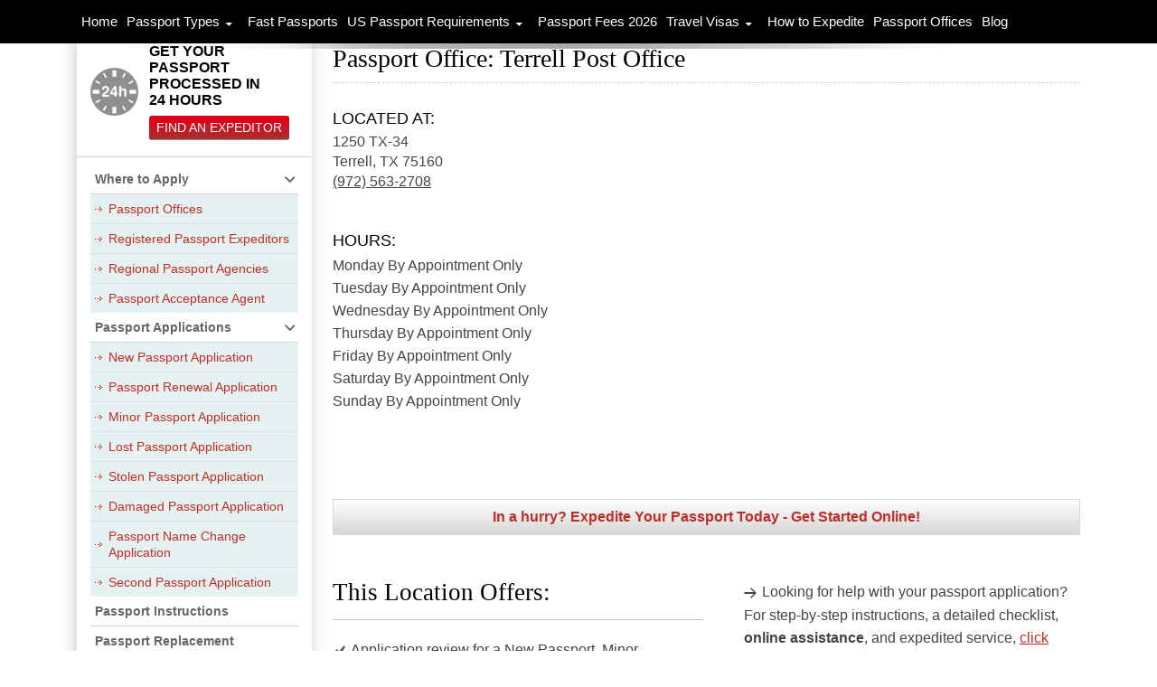

--- FILE ---
content_type: text/html; charset=UTF-8
request_url: https://passportinfo.com/location/texas/terrell-tx/terrell-post-office-75160/
body_size: 16493
content:
<!DOCTYPE html><html dir="ltr" lang="en-US" prefix="og: https://ogp.me/ns#"
xmlns:fb="http://ogp.me/ns/fb#"><head><script data-no-optimize="1">var litespeed_docref=sessionStorage.getItem("litespeed_docref");litespeed_docref&&(Object.defineProperty(document,"referrer",{get:function(){return litespeed_docref}}),sessionStorage.removeItem("litespeed_docref"));</script> <meta charset="UTF-8"><meta name="viewport" content="width=device-width, initial-scale=1.0, minimum-scale=1.0, maximum-scale=2.0"><link rel="profile" href="http://gmpg.org/xfn/11" /><link rel="apple-touch-icon" sizes="57x57" href="https://passportinfo.com/wp-content/themes/passportinfo/favicons/apple-touch-icon-57x57.png" /><link rel="apple-touch-icon" sizes="60x60" href="https://passportinfo.com/wp-content/themes/passportinfo/favicons/apple-touch-icon-60x60.png" /><link rel="apple-touch-icon" sizes="72x72" href="https://passportinfo.com/wp-content/themes/passportinfo/favicons/apple-touch-icon-72x72.png" /><link rel="apple-touch-icon" sizes="76x76" href="https://passportinfo.com/wp-content/themes/passportinfo/favicons/apple-touch-icon-76x76.png" /><link rel="apple-touch-icon" sizes="114x114" href="https://passportinfo.com/wp-content/themes/passportinfo/favicons/apple-touch-icon-114x114.png" /><link rel="apple-touch-icon" sizes="120x120" href="https://passportinfo.com/wp-content/themes/passportinfo/favicons/apple-touch-icon-120x120.png" /><link rel="apple-touch-icon" sizes="144x144" href="https://passportinfo.com/wp-content/themes/passportinfo/favicons/apple-touch-icon-144x144.png" /><link rel="apple-touch-icon" sizes="152x152" href="https://passportinfo.com/wp-content/themes/passportinfo/favicons/apple-touch-icon-152x152.png" /><link rel="apple-touch-icon" sizes="180x180" href="https://passportinfo.com/wp-content/themes/passportinfo/favicons/apple-touch-icon-180x180.png" /><link rel="icon" type="image/png" href="https://passportinfo.com/wp-content/themes/passportinfo/favicons/favicon-32x32.png" sizes="32x32" /><link rel="icon" type="image/png" href="https://passportinfo.com/wp-content/themes/passportinfo/favicons/android-chrome-192x192.png" sizes="192x192" /><link rel="icon" type="image/png" href="https://passportinfo.com/wp-content/themes/passportinfo/favicons/favicon-96x96.png" sizes="96x96" /><link rel="icon" type="image/png" href="https://passportinfo.com/wp-content/themes/passportinfo/favicons/favicon-16x16.png" sizes="16x16" /><meta name="msapplication-TileColor" content="#da532c" /><meta name="msapplication-TileImage" content="https://passportinfo.com/wp-content/themes/passportinfo/favicons/mstile-144x144.png" /><meta name="theme-color" content="#ffffff" /><meta name="msvalidate.01" content="F19A2C4568A9468C052BE409417F36DB" /><link rel="pingback" href="https://passportinfo.com/xmlrpc.php" /> <script type="litespeed/javascript">(function(w,d,s,l,i){w[l]=w[l]||[];w[l].push({'gtm.start':new Date().getTime(),event:'gtm.js'});var f=d.getElementsByTagName(s)[0],j=d.createElement(s),dl=l!='dataLayer'?'&amp;l='+l:'';j.async=!0;j.src='https://www.googletagmanager.com/gtm.js?id='+i+dl;f.parentNode.insertBefore(j,f)})(window,document,'script','dataLayer','GTM-M3WC6HV')</script> <style>.adsbygoogle[style] {
   min-width: 250px !important;
  max-width: 1200px !important;
  width: 100% !important;
  min-height: 90px !important;
  max-height: 250px !important;
  height: 100% !important;
  
  }
 #aswift_0[style] {
    margin-top: 90px !important; /* Adjust the value based on your layout */
  }</style> <script type="litespeed/javascript">document.addEventListener('DOMContentLiteSpeedLoaded',function(){var adsbygoogleElements=document.querySelectorAll('.adsbygoogle');adsbygoogleElements.forEach(function(element){element.removeAttribute('data-ad-format');element.removeAttribute('data-full-width-responsive')})})</script> <style>img:is([sizes="auto" i], [sizes^="auto," i]) { contain-intrinsic-size: 3000px 1500px }</style><title>Passport Office: Terrell Post Office | Passport Info</title><meta name="description" content="At the Passport Acceptance Facility in the Terrell post office in Terrell, Texas, you can pick up blank passport applications, turn in completed applications for passport processing by mail, or have applications for New Passports, Minor Passports, and Replacement of Lost, Stolen or Damaged Passports executed by a Passport Acceptance Agent. The execution service consists" /><meta name="robots" content="max-snippet:-1, max-image-preview:large, max-video-preview:-1" /><link rel="canonical" href="https://passportinfo.com/location/texas/terrell-tx/terrell-post-office-75160/" /><meta name="generator" content="All in One SEO Pro (AIOSEO) 4.5.8" /><meta property="og:locale" content="en_US" /><meta property="og:site_name" content="Passport Info" /><meta property="og:type" content="article" /><meta property="og:title" content="Passport Office: Terrell Post Office | Passport Info" /><meta property="og:description" content="At the Passport Acceptance Facility in the Terrell post office in Terrell, Texas, you can pick up blank passport applications, turn in completed applications for passport processing by mail, or have applications for New Passports, Minor Passports, and Replacement of Lost, Stolen or Damaged Passports executed by a Passport Acceptance Agent. The execution service consists" /><meta property="og:url" content="https://passportinfo.com/location/texas/terrell-tx/terrell-post-office-75160/" /><meta property="article:published_time" content="2015-02-26T05:41:32+00:00" /><meta property="article:modified_time" content="2015-02-26T05:41:32+00:00" /><meta property="article:publisher" content="https://www.facebook.com/passportinfocom" /> <script type="application/ld+json" class="aioseo-schema">{"@context":"https:\/\/schema.org","@graph":[{"@type":"BreadcrumbList","@id":"https:\/\/passportinfo.com\/location\/texas\/terrell-tx\/terrell-post-office-75160\/#breadcrumblist","itemListElement":[{"@type":"ListItem","@id":"https:\/\/passportinfo.com\/#listItem","position":1,"name":"Home","item":"https:\/\/passportinfo.com\/","nextItem":"https:\/\/passportinfo.com\/location\/texas\/terrell-tx\/terrell-post-office-75160\/#listItem"},{"@type":"ListItem","@id":"https:\/\/passportinfo.com\/location\/texas\/terrell-tx\/terrell-post-office-75160\/#listItem","position":2,"name":"Terrell Post Office","previousItem":"https:\/\/passportinfo.com\/#listItem"}]},{"@type":"Organization","@id":"https:\/\/passportinfo.com\/#organization","name":"Passport Info","url":"https:\/\/passportinfo.com\/","logo":{"@type":"ImageObject","url":"https:\/\/passportinfo.com\/wp-content\/uploads\/2015\/02\/ppi-pub-logo.png","@id":"https:\/\/passportinfo.com\/location\/texas\/terrell-tx\/terrell-post-office-75160\/#organizationLogo","width":186,"height":60},"image":{"@id":"https:\/\/passportinfo.com\/#organizationLogo"},"sameAs":["https:\/\/www.facebook.com\/passportinfocom","https:\/\/twitter.com\/PassportInfoCom"]},{"@type":"WebPage","@id":"https:\/\/passportinfo.com\/location\/texas\/terrell-tx\/terrell-post-office-75160\/#webpage","url":"https:\/\/passportinfo.com\/location\/texas\/terrell-tx\/terrell-post-office-75160\/","name":"Passport Office: Terrell Post Office | Passport Info","description":"At the Passport Acceptance Facility in the Terrell post office in Terrell, Texas, you can pick up blank passport applications, turn in completed applications for passport processing by mail, or have applications for New Passports, Minor Passports, and Replacement of Lost, Stolen or Damaged Passports executed by a Passport Acceptance Agent. The execution service consists","inLanguage":"en-US","isPartOf":{"@id":"https:\/\/passportinfo.com\/#website"},"breadcrumb":{"@id":"https:\/\/passportinfo.com\/location\/texas\/terrell-tx\/terrell-post-office-75160\/#breadcrumblist"},"datePublished":"2015-02-26T05:41:32+00:00","dateModified":"2015-02-26T05:41:32+00:00"},{"@type":"WebSite","@id":"https:\/\/passportinfo.com\/#website","url":"https:\/\/passportinfo.com\/","name":"Passport Info","alternateName":"PassportInfo","description":"all your passport resources in one place","inLanguage":"en-US","publisher":{"@id":"https:\/\/passportinfo.com\/#organization"}}]}</script> <link rel='dns-prefetch' href='//maps.googleapis.com' /><link rel="alternate" type="application/rss+xml" title="Passport Info &raquo; Feed" href="https://passportinfo.com/feed/" /><link data-optimized="2" rel="stylesheet" href="https://passportinfo.com/wp-content/litespeed/css/722ccc4dfb69addc4f167a7617a86c86.css?ver=b0078" /><style id='classic-theme-styles-inline-css' type='text/css'>/*! This file is auto-generated */
.wp-block-button__link{color:#fff;background-color:#32373c;border-radius:9999px;box-shadow:none;text-decoration:none;padding:calc(.667em + 2px) calc(1.333em + 2px);font-size:1.125em}.wp-block-file__button{background:#32373c;color:#fff;text-decoration:none}</style><style id='global-styles-inline-css' type='text/css'>:root{--wp--preset--aspect-ratio--square: 1;--wp--preset--aspect-ratio--4-3: 4/3;--wp--preset--aspect-ratio--3-4: 3/4;--wp--preset--aspect-ratio--3-2: 3/2;--wp--preset--aspect-ratio--2-3: 2/3;--wp--preset--aspect-ratio--16-9: 16/9;--wp--preset--aspect-ratio--9-16: 9/16;--wp--preset--color--black: #000000;--wp--preset--color--cyan-bluish-gray: #abb8c3;--wp--preset--color--white: #ffffff;--wp--preset--color--pale-pink: #f78da7;--wp--preset--color--vivid-red: #cf2e2e;--wp--preset--color--luminous-vivid-orange: #ff6900;--wp--preset--color--luminous-vivid-amber: #fcb900;--wp--preset--color--light-green-cyan: #7bdcb5;--wp--preset--color--vivid-green-cyan: #00d084;--wp--preset--color--pale-cyan-blue: #8ed1fc;--wp--preset--color--vivid-cyan-blue: #0693e3;--wp--preset--color--vivid-purple: #9b51e0;--wp--preset--gradient--vivid-cyan-blue-to-vivid-purple: linear-gradient(135deg,rgba(6,147,227,1) 0%,rgb(155,81,224) 100%);--wp--preset--gradient--light-green-cyan-to-vivid-green-cyan: linear-gradient(135deg,rgb(122,220,180) 0%,rgb(0,208,130) 100%);--wp--preset--gradient--luminous-vivid-amber-to-luminous-vivid-orange: linear-gradient(135deg,rgba(252,185,0,1) 0%,rgba(255,105,0,1) 100%);--wp--preset--gradient--luminous-vivid-orange-to-vivid-red: linear-gradient(135deg,rgba(255,105,0,1) 0%,rgb(207,46,46) 100%);--wp--preset--gradient--very-light-gray-to-cyan-bluish-gray: linear-gradient(135deg,rgb(238,238,238) 0%,rgb(169,184,195) 100%);--wp--preset--gradient--cool-to-warm-spectrum: linear-gradient(135deg,rgb(74,234,220) 0%,rgb(151,120,209) 20%,rgb(207,42,186) 40%,rgb(238,44,130) 60%,rgb(251,105,98) 80%,rgb(254,248,76) 100%);--wp--preset--gradient--blush-light-purple: linear-gradient(135deg,rgb(255,206,236) 0%,rgb(152,150,240) 100%);--wp--preset--gradient--blush-bordeaux: linear-gradient(135deg,rgb(254,205,165) 0%,rgb(254,45,45) 50%,rgb(107,0,62) 100%);--wp--preset--gradient--luminous-dusk: linear-gradient(135deg,rgb(255,203,112) 0%,rgb(199,81,192) 50%,rgb(65,88,208) 100%);--wp--preset--gradient--pale-ocean: linear-gradient(135deg,rgb(255,245,203) 0%,rgb(182,227,212) 50%,rgb(51,167,181) 100%);--wp--preset--gradient--electric-grass: linear-gradient(135deg,rgb(202,248,128) 0%,rgb(113,206,126) 100%);--wp--preset--gradient--midnight: linear-gradient(135deg,rgb(2,3,129) 0%,rgb(40,116,252) 100%);--wp--preset--font-size--small: 13px;--wp--preset--font-size--medium: 20px;--wp--preset--font-size--large: 36px;--wp--preset--font-size--x-large: 42px;--wp--preset--spacing--20: 0.44rem;--wp--preset--spacing--30: 0.67rem;--wp--preset--spacing--40: 1rem;--wp--preset--spacing--50: 1.5rem;--wp--preset--spacing--60: 2.25rem;--wp--preset--spacing--70: 3.38rem;--wp--preset--spacing--80: 5.06rem;--wp--preset--shadow--natural: 6px 6px 9px rgba(0, 0, 0, 0.2);--wp--preset--shadow--deep: 12px 12px 50px rgba(0, 0, 0, 0.4);--wp--preset--shadow--sharp: 6px 6px 0px rgba(0, 0, 0, 0.2);--wp--preset--shadow--outlined: 6px 6px 0px -3px rgba(255, 255, 255, 1), 6px 6px rgba(0, 0, 0, 1);--wp--preset--shadow--crisp: 6px 6px 0px rgba(0, 0, 0, 1);}:where(.is-layout-flex){gap: 0.5em;}:where(.is-layout-grid){gap: 0.5em;}body .is-layout-flex{display: flex;}.is-layout-flex{flex-wrap: wrap;align-items: center;}.is-layout-flex > :is(*, div){margin: 0;}body .is-layout-grid{display: grid;}.is-layout-grid > :is(*, div){margin: 0;}:where(.wp-block-columns.is-layout-flex){gap: 2em;}:where(.wp-block-columns.is-layout-grid){gap: 2em;}:where(.wp-block-post-template.is-layout-flex){gap: 1.25em;}:where(.wp-block-post-template.is-layout-grid){gap: 1.25em;}.has-black-color{color: var(--wp--preset--color--black) !important;}.has-cyan-bluish-gray-color{color: var(--wp--preset--color--cyan-bluish-gray) !important;}.has-white-color{color: var(--wp--preset--color--white) !important;}.has-pale-pink-color{color: var(--wp--preset--color--pale-pink) !important;}.has-vivid-red-color{color: var(--wp--preset--color--vivid-red) !important;}.has-luminous-vivid-orange-color{color: var(--wp--preset--color--luminous-vivid-orange) !important;}.has-luminous-vivid-amber-color{color: var(--wp--preset--color--luminous-vivid-amber) !important;}.has-light-green-cyan-color{color: var(--wp--preset--color--light-green-cyan) !important;}.has-vivid-green-cyan-color{color: var(--wp--preset--color--vivid-green-cyan) !important;}.has-pale-cyan-blue-color{color: var(--wp--preset--color--pale-cyan-blue) !important;}.has-vivid-cyan-blue-color{color: var(--wp--preset--color--vivid-cyan-blue) !important;}.has-vivid-purple-color{color: var(--wp--preset--color--vivid-purple) !important;}.has-black-background-color{background-color: var(--wp--preset--color--black) !important;}.has-cyan-bluish-gray-background-color{background-color: var(--wp--preset--color--cyan-bluish-gray) !important;}.has-white-background-color{background-color: var(--wp--preset--color--white) !important;}.has-pale-pink-background-color{background-color: var(--wp--preset--color--pale-pink) !important;}.has-vivid-red-background-color{background-color: var(--wp--preset--color--vivid-red) !important;}.has-luminous-vivid-orange-background-color{background-color: var(--wp--preset--color--luminous-vivid-orange) !important;}.has-luminous-vivid-amber-background-color{background-color: var(--wp--preset--color--luminous-vivid-amber) !important;}.has-light-green-cyan-background-color{background-color: var(--wp--preset--color--light-green-cyan) !important;}.has-vivid-green-cyan-background-color{background-color: var(--wp--preset--color--vivid-green-cyan) !important;}.has-pale-cyan-blue-background-color{background-color: var(--wp--preset--color--pale-cyan-blue) !important;}.has-vivid-cyan-blue-background-color{background-color: var(--wp--preset--color--vivid-cyan-blue) !important;}.has-vivid-purple-background-color{background-color: var(--wp--preset--color--vivid-purple) !important;}.has-black-border-color{border-color: var(--wp--preset--color--black) !important;}.has-cyan-bluish-gray-border-color{border-color: var(--wp--preset--color--cyan-bluish-gray) !important;}.has-white-border-color{border-color: var(--wp--preset--color--white) !important;}.has-pale-pink-border-color{border-color: var(--wp--preset--color--pale-pink) !important;}.has-vivid-red-border-color{border-color: var(--wp--preset--color--vivid-red) !important;}.has-luminous-vivid-orange-border-color{border-color: var(--wp--preset--color--luminous-vivid-orange) !important;}.has-luminous-vivid-amber-border-color{border-color: var(--wp--preset--color--luminous-vivid-amber) !important;}.has-light-green-cyan-border-color{border-color: var(--wp--preset--color--light-green-cyan) !important;}.has-vivid-green-cyan-border-color{border-color: var(--wp--preset--color--vivid-green-cyan) !important;}.has-pale-cyan-blue-border-color{border-color: var(--wp--preset--color--pale-cyan-blue) !important;}.has-vivid-cyan-blue-border-color{border-color: var(--wp--preset--color--vivid-cyan-blue) !important;}.has-vivid-purple-border-color{border-color: var(--wp--preset--color--vivid-purple) !important;}.has-vivid-cyan-blue-to-vivid-purple-gradient-background{background: var(--wp--preset--gradient--vivid-cyan-blue-to-vivid-purple) !important;}.has-light-green-cyan-to-vivid-green-cyan-gradient-background{background: var(--wp--preset--gradient--light-green-cyan-to-vivid-green-cyan) !important;}.has-luminous-vivid-amber-to-luminous-vivid-orange-gradient-background{background: var(--wp--preset--gradient--luminous-vivid-amber-to-luminous-vivid-orange) !important;}.has-luminous-vivid-orange-to-vivid-red-gradient-background{background: var(--wp--preset--gradient--luminous-vivid-orange-to-vivid-red) !important;}.has-very-light-gray-to-cyan-bluish-gray-gradient-background{background: var(--wp--preset--gradient--very-light-gray-to-cyan-bluish-gray) !important;}.has-cool-to-warm-spectrum-gradient-background{background: var(--wp--preset--gradient--cool-to-warm-spectrum) !important;}.has-blush-light-purple-gradient-background{background: var(--wp--preset--gradient--blush-light-purple) !important;}.has-blush-bordeaux-gradient-background{background: var(--wp--preset--gradient--blush-bordeaux) !important;}.has-luminous-dusk-gradient-background{background: var(--wp--preset--gradient--luminous-dusk) !important;}.has-pale-ocean-gradient-background{background: var(--wp--preset--gradient--pale-ocean) !important;}.has-electric-grass-gradient-background{background: var(--wp--preset--gradient--electric-grass) !important;}.has-midnight-gradient-background{background: var(--wp--preset--gradient--midnight) !important;}.has-small-font-size{font-size: var(--wp--preset--font-size--small) !important;}.has-medium-font-size{font-size: var(--wp--preset--font-size--medium) !important;}.has-large-font-size{font-size: var(--wp--preset--font-size--large) !important;}.has-x-large-font-size{font-size: var(--wp--preset--font-size--x-large) !important;}
:where(.wp-block-post-template.is-layout-flex){gap: 1.25em;}:where(.wp-block-post-template.is-layout-grid){gap: 1.25em;}
:where(.wp-block-columns.is-layout-flex){gap: 2em;}:where(.wp-block-columns.is-layout-grid){gap: 2em;}
:root :where(.wp-block-pullquote){font-size: 1.5em;line-height: 1.6;}</style> <script type="litespeed/javascript" data-src="https://passportinfo.com/wp-includes/js/jquery/jquery.min.js" id="jquery-core-js"></script> <script type="litespeed/javascript" data-src="//maps.googleapis.com/maps/api/js?libraries=places&amp;key=AIzaSyA8aPQb2feDLUlQzo8ZL_z3f5Au2qfSSwQ&amp;ver=6.8.3" id="storelocator_map_js_front-js"></script> <link rel="https://api.w.org/" href="https://passportinfo.com/wp-json/" /><link rel="EditURI" type="application/rsd+xml" title="RSD" href="https://passportinfo.com/xmlrpc.php?rsd" /><meta name="generator" content="WordPress 6.8.3" /><link rel='shortlink' href='https://passportinfo.com/?p=8597' /><link rel="alternate" title="oEmbed (JSON)" type="application/json+oembed" href="https://passportinfo.com/wp-json/oembed/1.0/embed?url=https%3A%2F%2Fpassportinfo.com%2Flocation%2Ftexas%2Fterrell-tx%2Fterrell-post-office-75160%2F" /><link rel="alternate" title="oEmbed (XML)" type="text/xml+oembed" href="https://passportinfo.com/wp-json/oembed/1.0/embed?url=https%3A%2F%2Fpassportinfo.com%2Flocation%2Ftexas%2Fterrell-tx%2Fterrell-post-office-75160%2F&#038;format=xml" /><meta property="fb:app_id" content="658020491958399"/>
<noscript><link rel="stylesheet" type="text/css" href="https://passportinfo.com/wp-content/plugins/q-and-a-focus-plus-faq/css/q-a-focus-plus-noscript.min.css?ver=1.3.9.7" /></noscript>
 <script type='application/ld+json'>{"@context":"http:\/\/schema.org","@type":"GovernmentOffice","url":"https:\/\/passportinfo.com\/location\/texas\/terrell-tx\/terrell-post-office-75160\/","name":"Terrell US Post Office","priceRange":"$$","image":"https:\/\/passportinfo.com\/wp-content\/uploads\/2015\/02\/ppi-pub-logo-150x60.png","telephone":"(972) 563-2708","address":{"@type":"PostalAddress","streetAddress":"1250 State Highway 34 South","addressLocality":"Terrell","addressRegion":"Texas","addressCountry":"United States","postalCode":"75160","productSupported":"passport"}}</script> <link rel="llms-sitemap" href="https://passportinfo.com/llms.txt" /><style type="text/css">.broken_link, a.broken_link {
	text-decoration: none;
/*text-decoration: line-through;*/
}</style><link rel="icon" href="https://passportinfo.com/wp-content/uploads/2017/05/mstile-144x144.png" sizes="32x32" /><link rel="icon" href="https://passportinfo.com/wp-content/uploads/2017/05/mstile-144x144.png" sizes="192x192" /><link rel="apple-touch-icon" href="https://passportinfo.com/wp-content/uploads/2017/05/mstile-144x144.png" /><meta name="msapplication-TileImage" content="https://passportinfo.com/wp-content/uploads/2017/05/mstile-144x144.png" /><style type="text/css" id="wp-custom-css">.add-custom-banner {
    padding: 0 0 3em;
}</style><link rel="preconnect" href="https://fonts.googleapis.com"><link rel="preconnect" href="https://fonts.gstatic.com" crossorigin></head><body class="wp-singular store-template-default single single-store postid-8597 wp-theme-passportinfo new-sidebar-design-v2 group-blog masthead-fixed singular new-location-design"><noscript><iframe data-lazyloaded="1" src="about:blank" data-litespeed-src="https://www.googletagmanager.com/ns.html?id=GTM-M3WC6HV" height="0" width="0" style="display:none;visibility:hidden"></iframe></noscript><div id="myCustomDiv"></div><div id="page" class="hfeed site"><div id="main" class="site-main"><div id="main-content" class="main-content"><div id="primary" class="content-area pageContent postDetailPage officeDetailPage"><div id="content" class="site-content" role="main"><article id="post-8597" class="post-8597 store type-store status-publish hentry passport-office-location-tx office_location-terrell-tx office_location-texas"><header class="entry-header"><h1 class="entry-title location-title">Passport Office: Terrell Post Office</h1></header><div class="location-intro"><div class="location-overview"><div class="location-address"><h2 class="location-address-title">Located At:</h2><div class="address-block">
<span class="address-address">1250 TX-34</span>
<span class="address-city">Terrell,</span>
<span class="address-state">TX</span>
<span class="address-postcode">75160</span>
<span class="address-phone"><a href="tel:9725632708">(972) 563-2708</a></span></div></div><div class="location-hours"><h2 class="location-hours-title">Hours:</h2><ul class="location-hours"><li>
<span class="day-of-week">Monday</span>
<span class="hour-close">By Appointment Only</span></li><li>
<span class="day-of-week">Tuesday</span>
<span class="hour-close">By Appointment Only</span></li><li>
<span class="day-of-week">Wednesday</span>
<span class="hour-close">By Appointment Only</span></li><li>
<span class="day-of-week">Thursday</span>
<span class="hour-close">By Appointment Only</span></li><li>
<span class="day-of-week">Friday</span>
<span class="hour-close">By Appointment Only</span></li><li>
<span class="day-of-week">Saturday</span>
<span class="hour-close">By Appointment Only</span></li><li>
<span class="day-of-week">Sunday</span>
<span class="hour-close">By Appointment Only</span></li></ul></div><div class="location-availability" id="location-availability"
data-hours="{&quot;0&quot;:null,&quot;1&quot;:null,&quot;2&quot;:null,&quot;3&quot;:null,&quot;4&quot;:null,&quot;5&quot;:null,&quot;6&quot;:null}"
data-utc-offset="-18000">
<span class="availability-text"></span></div></div><div class="location-map"><div class="location-map-canvas" id="location-map-canvas"
data-marker-title="Terrell Post Office"
data-lat="32.7198626"
data-long="-96.2798789"></div></div></div><div class="location-rush-full-width">
<a class="rush-button"
href="https://www.rushmypassport.com/">In a hurry? Expedite Your Passport Today - Get Started Online!</a></div><div class="location-offers"><div class="location-offers-primary"><h2 class="location-offers-title">This Location Offers:</h2><ul class="location-offers"><li>Application review for a New Passport, Minor Passport, or Replacement Passports</li><li>Blank Passport Application Forms</li><li>Drop-off for standard (4-6 week) processing by mail</li><li>You must appear in person for these services</li><li>All contact details are above</li></ul></div><div class="location-offers-secondary"><ul class="location-offers"><li>Looking for help with your passport application?                                    For step-by-step instructions, a detailed checklist, <strong>online assistance</strong>, and expedited service, <a href="https://www.rushmypassport.com/">click here</a>.</li><li>Want to plan your visit for your lunch hour? This facility is <strong>open during lunchtime</strong>.</li><li>This Passport Acceptance Office does <strong>not</strong> offer passport photo service.</li><li>Handicapped applicants: this facility is <strong>fully accessible</strong>.</li></ul></div></div><div class="add-custom-banner"></div><div class="location-near-you" id="location-near-you"><h2 class="location-near-you-title">Passport Offices Near Me</h2><h3 class="location-near-you-subtitle">Showing Locations Near: <span
class="postcode"></span></h3><div class="location-nearby-results"></div><div class="location-nearby-sidebar"><div class="nearby-widget-search"><p class="nearby-search-intro">
Enter your postal code or a city to modify your location.</p><form class="nearby-search-form"
action="https://passportinfo.com/passport-offices/" method="GET"
autocomplete="off">
<input type="text" name="dest" id="nearby-search-form-dest" value="" />
<input type="hidden" name="lat" value="" />
<input type="hidden" name="long" value="" />
<button type="submit">Search</button></form></div><div class="singleStore additionalResources"><h3><b>Additional Resources</b></h3><div class="additionalResourcesLinks">
<a href="https://passportinfo.com/fast-passports/">Expedited Passports</a>
<a href="https://passportinfo.com/travel-visas/">Travel Visas</a>
<a href="https://passportinfo.com/us-passport-help-guide/passport-photos/">Passport
Photos</a>
<a
href="https://passportinfo.com/us-passport-help-guide/international-driving-permit/">International
Driving<br class="hideOnMobile" /> Permits</a></div></div></div></div></article></div></div></div><div id="secondary"><div id="primary-sidebar" class="primary-sidebar widget-area" role="complementary"><aside id="black-studio-tinymce-3" class="widget widget_black_studio_tinymce"><span class="widget-title" style="display: none;">Expedite your Passport</span><div class="textwidget"><p><div class="passport24Hours"><h3>GET YOUR PASSPORT PROCESSED IN <br/> 24 HOURS</h3>
<a data-aw_id="sb_passport_24_hours" data-aw_position="Above Fold" data-aw_cta_type="Sidebar" class="clickHere mixpanel" href="/passport-specialists/">Find An Expeditor</a></div></p></div></aside><aside id="dc_jqaccordion_widget-2" class="widget "><span class="widget-title" style="display: none;">Left Sidebar Menu</span><div class="dcjq-accordion" id="dc_jqaccordion_widget-2-item"><ul id="menu-left-nav" class="accordionMenu"><li id="menu-item-90" class="menu-item menu-item-type-custom menu-item-object-custom menu-item-has-children menu-item-90"><a>Where to Apply</a><ul class="sub-menu"><li id="menu-item-91" class="menu-item menu-item-type-post_type menu-item-object-page menu-item-91"><a href="https://passportinfo.com/passport-offices/">Passport Offices</a></li><li id="menu-item-92" class="menu-item menu-item-type-post_type menu-item-object-page menu-item-92"><a href="https://passportinfo.com/registered-passport-expeditors/">Registered Passport Expeditors</a></li><li id="menu-item-93" class="menu-item menu-item-type-post_type menu-item-object-page menu-item-93"><a href="https://passportinfo.com/regional-passport-agencies/">Regional Passport Agencies</a></li><li id="menu-item-94" class="menu-item menu-item-type-post_type menu-item-object-page menu-item-94"><a href="https://passportinfo.com/passport-acceptance-agent/">Passport Acceptance Agent</a></li></ul></li><li id="menu-item-679" class="menu-item menu-item-type-custom menu-item-object-custom menu-item-has-children menu-item-679"><a>Passport Applications</a><ul class="sub-menu"><li id="menu-item-149" class="menu-item menu-item-type-post_type menu-item-object-page menu-item-149"><a href="https://passportinfo.com/ds-11-application-form-for-new-passport/">New Passport Application</a></li><li id="menu-item-150" class="menu-item menu-item-type-post_type menu-item-object-page menu-item-150"><a href="https://passportinfo.com/ds-82-application-form-for-passport-renewal/">Passport Renewal Application</a></li><li id="menu-item-9593" class="menu-item menu-item-type-post_type menu-item-object-page menu-item-9593"><a href="https://passportinfo.com/ds-11-application-form-for-minor-passport/">Minor Passport Application</a></li><li id="menu-item-151" class="menu-item menu-item-type-post_type menu-item-object-page menu-item-151"><a href="https://passportinfo.com/lost-passport-application/">Lost Passport Application</a></li><li id="menu-item-152" class="menu-item menu-item-type-post_type menu-item-object-page menu-item-152"><a href="https://passportinfo.com/stolen-passport-application/">Stolen Passport Application</a></li><li id="menu-item-153" class="menu-item menu-item-type-post_type menu-item-object-page menu-item-153"><a href="https://passportinfo.com/damaged-passport-application/">Damaged Passport Application</a></li><li id="menu-item-154" class="menu-item menu-item-type-post_type menu-item-object-page menu-item-154"><a href="https://passportinfo.com/ds-5504-application-form-for-name-change/">Passport Name Change Application</a></li><li id="menu-item-156" class="menu-item menu-item-type-post_type menu-item-object-page menu-item-156"><a href="https://passportinfo.com/ds-82-application-form-for-second-passport/">Second Passport Application</a></li></ul></li><li id="menu-item-12661" class="menu-item menu-item-type-post_type menu-item-object-page menu-item-12661"><a href="https://passportinfo.com/passport-instructions/">Passport Instructions</a></li><li id="menu-item-12181" class="menu-item menu-item-type-post_type menu-item-object-page menu-item-12181"><a href="https://passportinfo.com/replace-passport/">Passport Replacement</a></li><li id="menu-item-19090" class="menu-item menu-item-type-post_type menu-item-object-page menu-item-19090"><a href="https://passportinfo.com/us-passport-help-guide/international-driving-permit/">International Driving Permit</a></li><li id="menu-item-19095" class="menu-item menu-item-type-post_type menu-item-object-page menu-item-19095"><a href="https://passportinfo.com/document-authentication/">Document Authentication</a></li><li id="menu-item-19096" class="menu-item menu-item-type-post_type menu-item-object-page menu-item-19096"><a href="https://passportinfo.com/us-passport-help-guide/passport-photos/">Passport Photos</a></li><li id="menu-item-163" class="menu-item menu-item-type-post_type menu-item-object-page menu-item-163"><a href="https://passportinfo.com/supplemental-forms/">Supplemental Forms</a></li><li id="menu-item-9787" class="menu-item menu-item-type-post_type menu-item-object-page menu-item-9787"><a href="https://passportinfo.com/popular-destinations/">Popular Destinations</a></li><li id="menu-item-19086" class="menu-item menu-item-type-post_type menu-item-object-page menu-item-19086"><a href="https://passportinfo.com/travel-medical-insurance/">Travel Insurance</a></li><li id="menu-item-13556" class="menu-item menu-item-type-custom menu-item-object-custom menu-item-has-children menu-item-13556"><a>How to</a><ul class="sub-menu"><li id="menu-item-13557" class="menu-item menu-item-type-post_type menu-item-object-page menu-item-13557"><a href="https://passportinfo.com/how-to-renew-us-passports/">How to Renew US Passports?</a></li><li id="menu-item-13705" class="menu-item menu-item-type-post_type menu-item-object-page menu-item-13705"><a href="https://passportinfo.com/how-to-apply-for-new-passport-infographic/">How to Apply for a New Passport?</a></li><li id="menu-item-13927" class="menu-item menu-item-type-post_type menu-item-object-page menu-item-13927"><a href="https://passportinfo.com/how-to-get-a-minor-passport/">How to Get a Passport for a Minor?</a></li></ul></li><li id="menu-item-197" class="menu-item menu-item-type-custom menu-item-object-custom menu-item-has-children menu-item-197"><a>FAQ</a><ul class="sub-menu"><li id="menu-item-272" class="menu-item menu-item-type-post_type menu-item-object-page menu-item-272"><a href="https://passportinfo.com/new-passport-faq/">New Passport</a></li><li id="menu-item-375" class="menu-item menu-item-type-post_type menu-item-object-page menu-item-375"><a href="https://passportinfo.com/passport-renewal-faq/">Passport Renewal</a></li><li id="menu-item-374" class="menu-item menu-item-type-post_type menu-item-object-page menu-item-374"><a href="https://passportinfo.com/passport-for-minors-faq/">Passport for Minors</a></li><li id="menu-item-654" class="menu-item menu-item-type-post_type menu-item-object-page menu-item-654"><a href="https://passportinfo.com/lost-passport-faq/">Lost Passport</a></li><li id="menu-item-653" class="menu-item menu-item-type-post_type menu-item-object-page menu-item-653"><a href="https://passportinfo.com/stolen-passport-faq/">Stolen Passport</a></li><li id="menu-item-648" class="menu-item menu-item-type-post_type menu-item-object-page menu-item-648"><a href="https://passportinfo.com/damaged-passport-faq/">Damaged Passport</a></li><li id="menu-item-655" class="menu-item menu-item-type-post_type menu-item-object-page menu-item-655"><a href="https://passportinfo.com/add-pages-to-passport-faq/">Add Pages to Passport</a></li><li id="menu-item-652" class="menu-item menu-item-type-post_type menu-item-object-page menu-item-652"><a href="https://passportinfo.com/change-or-correct-a-passport-faq/">Change or Correct a Passport</a></li><li id="menu-item-649" class="menu-item menu-item-type-post_type menu-item-object-page menu-item-649"><a href="https://passportinfo.com/second-passport-faq/">Second Passport</a></li><li id="menu-item-650" class="menu-item menu-item-type-post_type menu-item-object-page menu-item-650"><a href="https://passportinfo.com/passport-card-faq/">Passport Card</a></li><li id="menu-item-12184" class="menu-item menu-item-type-post_type menu-item-object-page menu-item-12184"><a href="https://passportinfo.com/passport-replacement-faq/">Passport Replacement</a></li></ul></li><li id="menu-item-18017" class="menu-item menu-item-type-post_type menu-item-object-page menu-item-18017"><a href="https://passportinfo.com/travel-deals/">Travel Deals</a></li></ul></div></aside><aside id="black-studio-tinymce-2" class="widget widget_black_studio_tinymce"><span class="widget-title" style="display: none;">New passport</span><div class="textwidget"><p><div class="applyOnlineNewPassport"><h3>APPLY ONLINE FOR A<br /> NEW PASSPORT</h3>
<a data-aw_id="sb_new_passport" data-aw_position="Below Fold" data-aw_cta_type="Sidebar" class="clickHere mixpanel" href="/passport-specialists/">Find An Expeditor</a></div></p></div></aside></div><aside class="widget sidebar-banner-bb "><div class="sidebar-banner-img-container">
<a href="https://www.rushmypassport.com/"><img data-lazyloaded="1" src="[data-uri]" width="344" height="609" class="sidebar-banner-img"
src="https://passportinfo.com/wp-content/themes/passportinfo/images/home_banner_2.webp" decoding="async" loading="lazy"></a></div></aside><aside class="widget "><div class="sidebar-banner-img-container">
<a href="https://www.rushmyphoto.com/">
<img data-lazyloaded="1" src="[data-uri]" width="344" height="608" class="sidebar-banner-img" data-src="https://passportinfo.com/wp-content/themes/passportinfo/images/location_banner_1.webp" decoding="async"
loading="lazy"></a></div></aside></div></div></div><div class="footerText"><p>PASSPORTINFO.COM is not operated, maintained by, or affiliated with any passport offices or government agencies.  It is a privately operated website portal for informational purposes only.</p></div><div class="footerBanner hideOnMobile">
<a href="https://www.aaa-idp.com/">
<img data-lazyloaded="1" src="[data-uri]" width="1655" height="209" data-src="https://passportinfo.com/wp-content/themes/passportinfo/images/AAA-banner.png"
alt="International drivers permit banner" />
</a></div><footer id="colophon" class="site-footer" role="contentinfo"><div class="footerContainer"><div class="menu-footer-nav-container"><ul id="menu-footer-nav" class="menu"><li id="menu-item-76" class="hideOnMobile menu-item menu-item-type-post_type menu-item-object-page menu-item-home menu-item-76"><a href="https://passportinfo.com/">Home</a></li><li id="menu-item-77" class="hideOnMobile menu-item menu-item-type-post_type menu-item-object-page menu-item-77"><a href="https://passportinfo.com/about-us/">About Us</a></li><li id="menu-item-79" class="hideOnMobile menu-item menu-item-type-post_type menu-item-object-page current_page_parent menu-item-79"><a href="https://passportinfo.com/blog/">Blog</a></li><li id="menu-item-80" class="menu-item menu-item-type-post_type menu-item-object-page menu-item-80"><a href="https://passportinfo.com/privacy-policy/">Privacy Policy</a></li><li id="menu-item-81" class="menu-item menu-item-type-post_type menu-item-object-page menu-item-81"><a href="https://passportinfo.com/terms-services/">Terms &#038; Services</a></li><li id="menu-item-82" class="hideOnMobile menu-item menu-item-type-post_type menu-item-object-page menu-item-82"><a href="https://passportinfo.com/sitemap/">Sitemap</a></li></ul></div>    <a href="https://passportinfo.com/" rel="home">
<img data-lazyloaded="1" src="[data-uri]" width="617" height="90" class="footerPassportInfoName" loading="lazy" decoding="async"
data-src="https://passportinfo.com/wp-content/themes/passportinfo/images/PPI_logo_footer.webp"
alt="Passport Info - all your passport resources in one place"
title="Passport Info - all your passport resources in one place" />
</a><p class="copyright">&copy; 2026 PassportInfo.com. All Rights Reserved.</p><div class="footerSocialSection hideOnMobile">
<a href="https://www.facebook.com/passportinfocom" target="_blank">
<img data-lazyloaded="1" src="[data-uri]" data-src="https://passportinfo.com/wp-content/themes/passportinfo/images/facebook-icon.svg" alt="Connect with us @ Facebook" title="Connect with us @ Facebook" width="34" height="34" />
</a>
<a href="https://twitter.com/PassportInfoCom" target="_blank">
<img data-lazyloaded="1" src="[data-uri]" data-src="https://passportinfo.com/wp-content/themes/passportinfo/images/twitter-icon.svg" alt="Connect with us @ Twitter" title="Connect with us @ Twitter" width="34" height="34" />
</a></div></div></footer> <script type="speculationrules">{"prefetch":[{"source":"document","where":{"and":[{"href_matches":"\/*"},{"not":{"href_matches":["\/wp-*.php","\/wp-admin\/*","\/wp-content\/uploads\/*","\/wp-content\/*","\/wp-content\/plugins\/*","\/wp-content\/themes\/passportinfo\/*","\/*\\?(.+)"]}},{"not":{"selector_matches":"a[rel~=\"nofollow\"]"}},{"not":{"selector_matches":".no-prefetch, .no-prefetch a"}}]},"eagerness":"conservative"}]}</script> <script type="litespeed/javascript">jQuery(document).ready(function($){jQuery('#dc_jqaccordion_widget-2-item .accordionMenu').dcAccordion({eventType:'click',hoverDelay:0,menuClose:!1,autoClose:!0,saveState:!1,autoExpand:!0,classExpand:'current-menu-item',classDisable:'',showCount:!1,disableLink:!1,cookie:'dc_jqaccordion_widget-2',speed:'normal'})})</script> <script id="wp-i18n-js-after" type="litespeed/javascript">wp.i18n.setLocaleData({'text direction\u0004ltr':['ltr']})</script> <script id="contact-form-7-js-before" type="litespeed/javascript">var wpcf7={"api":{"root":"https:\/\/passportinfo.com\/wp-json\/","namespace":"contact-form-7\/v1"}}</script> <script id="passport-info-sidebar-js-extra" type="litespeed/javascript">var passportSidebarParams={"ajaxUrl":"https:\/\/passportinfo.com\/wp-admin\/admin-ajax.php","searchUrl":"https:\/\/passportinfo.com\/passport-offices\/"}</script> <script id="passport-single-location-js-extra" type="litespeed/javascript">var singleLocationParams={"ajaxUrl":"https:\/\/passportinfo.com\/wp-admin\/admin-ajax.php","searchUrl":"https:\/\/passportinfo.com\/passport-offices\/"}</script> <script id="jvcf7_validation-js-extra" type="litespeed/javascript">var scriptData={"jvcf7_default_settings":{"jvcf7_show_label_error":"errorMsgshow","jvcf7_invalid_field_design":"theme_1"}}</script> <div id="fb-root"></div> <script type="litespeed/javascript">(function(d,s,id){var js,fjs=d.getElementsByTagName(s)[0];if(d.getElementById(id))return;js=d.createElement(s);js.id=id;js.src="//connect.facebook.net/en_US/sdk.js#xfbml=1&appId=658020491958399&version=v2.3";fjs.parentNode.insertBefore(js,fjs)}(document,'script','facebook-jssdk'))</script> <div id="customTopNavDiv">
<input type="hidden" name="ppi_root_path" id="ppi_root_path" value="https://passportinfo.com" /><div id="desktop_header" class=""><header id="masthead" class="site-header" role="banner"><nav id="primary-navigation" class="site-navigation primary-navigation" role="navigation"><div class="menu-main-nav-container"><ul id="menu-main-nav" class="nav-menu"><li id="menu-item-29" class="menu-item menu-item-type-post_type menu-item-object-page menu-item-home menu-item-29"><a href="https://passportinfo.com/">Home</a></li><li id="menu-item-30" class="passportInfoLink menu-item menu-item-type-custom menu-item-object-custom menu-item-has-children menu-item-30"><a href="#">Passport Types</a><ul class="sub-menu"><li id="menu-item-53" class="menu-item menu-item-type-post_type menu-item-object-page menu-item-53"><a href="https://passportinfo.com/first-time-passport-applicants/">New Adult Passport</a></li><li id="menu-item-54" class="menu-item menu-item-type-post_type menu-item-object-page menu-item-54"><a href="https://passportinfo.com/passport-renewal/">Passport Renewal</a></li><li id="menu-item-55" class="menu-item menu-item-type-post_type menu-item-object-page menu-item-55"><a href="https://passportinfo.com/passport-for-minors/">Passport for Minors</a></li><li id="menu-item-57" class="menu-item menu-item-type-post_type menu-item-object-page menu-item-57"><a href="https://passportinfo.com/lost-passport/">Lost Passport</a></li><li id="menu-item-58" class="menu-item menu-item-type-post_type menu-item-object-page menu-item-58"><a href="https://passportinfo.com/stolen-passport/">Stolen Passport</a></li><li id="menu-item-579" class="menu-item menu-item-type-post_type menu-item-object-page menu-item-579"><a href="https://passportinfo.com/damaged-passport/">Damaged Passport</a></li><li id="menu-item-60" class="menu-item menu-item-type-post_type menu-item-object-page menu-item-60"><a href="https://passportinfo.com/passport-name-change/">Name Change</a></li><li id="menu-item-59" class="menu-item menu-item-type-post_type menu-item-object-page menu-item-59"><a href="https://passportinfo.com/add-pages-to-passport/">Add Passport Pages</a></li><li id="menu-item-61" class="menu-item menu-item-type-post_type menu-item-object-page menu-item-61"><a href="https://passportinfo.com/change-or-correct-passport/">Change or Correct a Passport</a></li><li id="menu-item-62" class="menu-item menu-item-type-post_type menu-item-object-page menu-item-62"><a href="https://passportinfo.com/second-passport/">Second Passport</a></li><li id="menu-item-63" class="menu-item menu-item-type-post_type menu-item-object-page menu-item-63"><a href="https://passportinfo.com/passport-card/">Passport Card</a></li><li id="menu-item-694" class="menu-item menu-item-type-post_type menu-item-object-page menu-item-694"><a href="https://passportinfo.com/passport-book-vs-passport-card/">Passport Book vs Passport Card</a></li></ul></li><li id="menu-item-28" class="menu-item menu-item-type-post_type menu-item-object-page menu-item-28"><a href="https://passportinfo.com/fast-passports/">Fast Passports</a></li><li id="menu-item-12663" class="menu-item menu-item-type-post_type menu-item-object-page menu-item-has-children menu-item-12663"><a href="https://passportinfo.com/us-passport-help-guide/">US Passport Requirements</a><ul class="sub-menu"><li id="menu-item-12677" class="menu-item menu-item-type-post_type menu-item-object-page menu-item-12677"><a href="https://passportinfo.com/us-passport-help-guide/passport-information/">Passport Information</a></li><li id="menu-item-12664" class="menu-item menu-item-type-post_type menu-item-object-page menu-item-12664"><a href="https://passportinfo.com/us-passport-help-guide/passport-applications/">Passport Applications</a></li><li id="menu-item-12666" class="menu-item menu-item-type-post_type menu-item-object-page menu-item-12666"><a href="https://passportinfo.com/us-passport-help-guide/passport-requirements/">Passport Requirements</a></li><li id="menu-item-12669" class="menu-item menu-item-type-post_type menu-item-object-page menu-item-12669"><a href="https://passportinfo.com/us-passport-help-guide/proof-of-identity/">Proof of Identity</a></li><li id="menu-item-12668" class="menu-item menu-item-type-post_type menu-item-object-page menu-item-12668"><a href="https://passportinfo.com/us-passport-help-guide/proof-of-citizenship/">Proof of Citizenship</a></li><li id="menu-item-12667" class="menu-item menu-item-type-post_type menu-item-object-page menu-item-12667"><a href="https://passportinfo.com/us-passport-help-guide/proof-of-travel/">Proof of Travel</a></li><li id="menu-item-12670" class="menu-item menu-item-type-post_type menu-item-object-page menu-item-12670"><a href="https://passportinfo.com/us-passport-help-guide/passport-photos/">Passport Photos</a></li><li id="menu-item-12671" class="menu-item menu-item-type-post_type menu-item-object-page menu-item-12671"><a href="https://passportinfo.com/us-passport-help-guide/government-fee-payment/">Passport Government Fee Payment</a></li><li id="menu-item-12672" class="menu-item menu-item-type-post_type menu-item-object-page menu-item-12672"><a href="https://passportinfo.com/us-passport-help-guide/company-letter/">Company Letter</a></li><li id="menu-item-12673" class="menu-item menu-item-type-post_type menu-item-object-page menu-item-12673"><a href="https://passportinfo.com/us-passport-help-guide/passport-books/">Passport Books</a></li><li id="menu-item-12675" class="menu-item menu-item-type-post_type menu-item-object-page menu-item-12675"><a href="https://passportinfo.com/us-passport-help-guide/common-passport-application-mistakes/">Passport Tips</a></li><li id="menu-item-12676" class="menu-item menu-item-type-post_type menu-item-object-page menu-item-12676"><a href="https://passportinfo.com/us-passport-help-guide/international-driving-permit/">International Driving Permit</a></li></ul></li><li id="menu-item-12665" class="menu-item menu-item-type-post_type menu-item-object-page menu-item-12665"><a href="https://passportinfo.com/us-passport-help-guide/passport-fee/">Passport Fees 2026</a></li><li id="menu-item-26" class="menu-item menu-item-type-post_type menu-item-object-page menu-item-has-children menu-item-26"><a href="https://passportinfo.com/travel-visas/">Travel Visas</a><ul class="sub-menu"><li id="menu-item-12344" class="menu-item menu-item-type-post_type menu-item-object-page menu-item-12344"><a href="https://passportinfo.com/tourist-visa/">Tourist Visa</a></li><li id="menu-item-12345" class="menu-item menu-item-type-post_type menu-item-object-page menu-item-12345"><a href="https://passportinfo.com/study-visa/">Student Visa</a></li><li id="menu-item-12342" class="menu-item menu-item-type-post_type menu-item-object-page menu-item-12342"><a href="https://passportinfo.com/work-visa/">Work Visa</a></li><li id="menu-item-12343" class="menu-item menu-item-type-post_type menu-item-object-page menu-item-12343"><a href="https://passportinfo.com/business-visa/">Business Visa</a></li><li id="menu-item-11584" class="menu-item menu-item-type-post_type menu-item-object-page menu-item-11584"><a href="https://passportinfo.com/countries-that-require-visas-for-us-citizens/">Visa Requiring Countries</a></li><li id="menu-item-11583" class="menu-item menu-item-type-post_type menu-item-object-page menu-item-11583"><a href="https://passportinfo.com/entry-without-visa/">Non Visa Requiring Countries</a></li><li id="menu-item-11582" class="menu-item menu-item-type-post_type menu-item-object-page menu-item-11582"><a href="https://passportinfo.com/countries-with-visa-on-arrival-for-us-citizens/">Visa on Arrival Countries</a></li><li id="menu-item-12553" class="menu-item menu-item-type-post_type menu-item-object-page menu-item-12553"><a href="https://passportinfo.com/popular-countries-visa-requirements/">Popular Destinations with Visa Requirements</a></li></ul></li><li id="menu-item-25" class="menu-item menu-item-type-post_type menu-item-object-page menu-item-25"><a href="https://passportinfo.com/how-to-expedite-us-passport/">How to Expedite</a></li><li id="menu-item-24" class="menu-item menu-item-type-post_type menu-item-object-page menu-item-24"><a href="https://passportinfo.com/passport-offices/">Passport Offices</a></li><li id="menu-item-23" class="menu-item menu-item-type-post_type menu-item-object-page current_page_parent menu-item-23"><a href="https://passportinfo.com/blog/">Blog</a></li></ul></div></nav></header><div class="header-main"><div class="site-title">
<a href="https://passportinfo.com/" rel="home">
<img data-lazyloaded="1" src="[data-uri]" width="400px" loading="lazy" decoding="async" data-src="https://passportinfo.com/wp-content/themes/passportinfo/images/PPI_logo_2.svg"
alt="Passport Info - all your passport resources in one place"
title="Passport Info - all your passport resources in one place" />
</a></div><div class="search-toggle hide">
<a href="#search-container" class="screen-reader-text">Search</a></div><div id="search-container" class="search-box-wrapper"><div class="search-box"><form role="search" method="get" class="search-form" action="https://passportinfo.com/">
<label>
<span class="screen-reader-text">Search for:</span>
<input type="search" class="search-field" placeholder="Search &hellip;" value="" name="s" />
</label>
<input type="submit" class="search-submit" value="Search" /></form></div></div>
<br class="clear" /></div></div><div id="custom_device_header" class="nocontent"><div id="leftSidePanelContent"><div class="offCanvasContent"><aside id="search-2" class="widget widget_search"><form role="search" method="get" class="search-form" action="https://passportinfo.com/">
<label>
<span class="screen-reader-text">Search for:</span>
<input type="search" class="search-field" placeholder="Search &hellip;" value="" name="s" />
</label>
<input type="submit" class="search-submit" value="Search" /></form></aside><aside id="nav_menu-2" class="widget widget_nav_menu"><span style="display: none;">Off Canvas Menu</span><div class="menu-off-canvas-menu-container"><ul id="menu-off-canvas-menu" class="menu"><li id="menu-item-559" class="menu-item menu-item-type-post_type menu-item-object-page menu-item-home menu-item-559"><a href="https://passportinfo.com/">Home</a></li><li id="menu-item-557" class="menu-item menu-item-type-post_type menu-item-object-page menu-item-557"><a href="https://passportinfo.com/about-us/">About Us</a></li><li id="menu-item-515" class="menu-item menu-item-type-custom menu-item-object-custom menu-item-has-children menu-item-515"><a href="#">Passport Types</a><ul class="sub-menu"><li id="menu-item-516" class="menu-item menu-item-type-post_type menu-item-object-page menu-item-516"><a href="https://passportinfo.com/first-time-passport-applicants/">New Adult Passport</a></li><li id="menu-item-518" class="menu-item menu-item-type-post_type menu-item-object-page menu-item-518"><a href="https://passportinfo.com/passport-renewal/">Passport Renewal</a></li><li id="menu-item-517" class="menu-item menu-item-type-post_type menu-item-object-page menu-item-517"><a href="https://passportinfo.com/passport-for-minors/">Passport for Minors</a></li><li id="menu-item-521" class="menu-item menu-item-type-post_type menu-item-object-page menu-item-521"><a href="https://passportinfo.com/lost-passport/">Lost Passport</a></li><li id="menu-item-520" class="menu-item menu-item-type-post_type menu-item-object-page menu-item-520"><a href="https://passportinfo.com/stolen-passport/">Stolen Passport</a></li><li id="menu-item-578" class="menu-item menu-item-type-post_type menu-item-object-page menu-item-578"><a href="https://passportinfo.com/damaged-passport/">Damaged Passport</a></li><li id="menu-item-522" class="menu-item menu-item-type-post_type menu-item-object-page menu-item-522"><a href="https://passportinfo.com/passport-name-change/">Name Change</a></li><li id="menu-item-523" class="menu-item menu-item-type-post_type menu-item-object-page menu-item-523"><a href="https://passportinfo.com/add-pages-to-passport/">Add Passport Pages</a></li><li id="menu-item-524" class="menu-item menu-item-type-post_type menu-item-object-page menu-item-524"><a href="https://passportinfo.com/change-or-correct-passport/">Change or Correct a Passport</a></li><li id="menu-item-525" class="menu-item menu-item-type-post_type menu-item-object-page menu-item-525"><a href="https://passportinfo.com/second-passport/">Second Passport</a></li><li id="menu-item-526" class="menu-item menu-item-type-post_type menu-item-object-page menu-item-526"><a href="https://passportinfo.com/passport-card/">Passport Card</a></li><li id="menu-item-692" class="menu-item menu-item-type-post_type menu-item-object-page menu-item-692"><a href="https://passportinfo.com/passport-book-vs-passport-card/">Passport Book vs Passport Card</a></li></ul></li><li id="menu-item-533" class="menu-item menu-item-type-custom menu-item-object-custom menu-item-has-children menu-item-533"><a href="#">Where to Apply</a><ul class="sub-menu"><li id="menu-item-534" class="menu-item menu-item-type-post_type menu-item-object-page menu-item-534"><a href="https://passportinfo.com/passport-offices/">Passport Offices</a></li><li id="menu-item-535" class="menu-item menu-item-type-post_type menu-item-object-page menu-item-535"><a href="https://passportinfo.com/registered-passport-expeditors/">Registered Passport Expeditors</a></li><li id="menu-item-536" class="menu-item menu-item-type-post_type menu-item-object-page menu-item-536"><a href="https://passportinfo.com/regional-passport-agencies/">Regional Passport Agencies</a></li><li id="menu-item-537" class="menu-item menu-item-type-post_type menu-item-object-page menu-item-537"><a href="https://passportinfo.com/passport-acceptance-agent/">Passport Acceptance Agent</a></li></ul></li><li id="menu-item-680" class="menu-item menu-item-type-custom menu-item-object-custom menu-item-has-children menu-item-680"><a href="#">Passport Applications</a><ul class="sub-menu"><li id="menu-item-546" class="menu-item menu-item-type-post_type menu-item-object-page menu-item-546"><a href="https://passportinfo.com/ds-11-application-form-for-new-passport/">New Passport Application</a></li><li id="menu-item-545" class="menu-item menu-item-type-post_type menu-item-object-page menu-item-545"><a href="https://passportinfo.com/ds-82-application-form-for-passport-renewal/">Passport Renewal Application</a></li><li id="menu-item-9591" class="menu-item menu-item-type-post_type menu-item-object-page menu-item-9591"><a href="https://passportinfo.com/ds-11-application-form-for-minor-passport/">Minor Passport Application</a></li><li id="menu-item-544" class="menu-item menu-item-type-post_type menu-item-object-page menu-item-544"><a href="https://passportinfo.com/lost-passport-application/">Lost Passport Application</a></li><li id="menu-item-543" class="menu-item menu-item-type-post_type menu-item-object-page menu-item-543"><a href="https://passportinfo.com/stolen-passport-application/">Stolen Passport Application</a></li><li id="menu-item-542" class="menu-item menu-item-type-post_type menu-item-object-page menu-item-542"><a href="https://passportinfo.com/damaged-passport-application/">Damaged Passport Application</a></li><li id="menu-item-541" class="menu-item menu-item-type-post_type menu-item-object-page menu-item-541"><a href="https://passportinfo.com/ds-5504-application-form-for-name-change/">Passport Name Change Application</a></li><li id="menu-item-539" class="menu-item menu-item-type-post_type menu-item-object-page menu-item-539"><a href="https://passportinfo.com/ds-82-application-form-for-second-passport/">Second Passport Application</a></li></ul></li><li id="menu-item-9449" class="menu-item menu-item-type-post_type menu-item-object-page menu-item-has-children menu-item-9449"><a href="https://passportinfo.com/us-passport-help-guide/">US Passport Requirements</a><ul class="sub-menu"><li id="menu-item-10077" class="menu-item menu-item-type-post_type menu-item-object-page menu-item-10077"><a href="https://passportinfo.com/us-passport-help-guide/">Resources</a></li><li id="menu-item-549" class="menu-item menu-item-type-post_type menu-item-object-page menu-item-549"><a href="https://passportinfo.com/us-passport-help-guide/passport-information/">Passport Information</a></li><li id="menu-item-9450" class="menu-item menu-item-type-post_type menu-item-object-page menu-item-9450"><a href="https://passportinfo.com/us-passport-help-guide/passport-applications/">Passport Applications</a></li><li id="menu-item-550" class="menu-item menu-item-type-post_type menu-item-object-page menu-item-550"><a href="https://passportinfo.com/us-passport-help-guide/passport-fee/">Passport Fees 2026</a></li><li id="menu-item-551" class="menu-item menu-item-type-post_type menu-item-object-page menu-item-551"><a href="https://passportinfo.com/us-passport-help-guide/passport-requirements/">Passport Requirements</a></li><li id="menu-item-9451" class="menu-item menu-item-type-post_type menu-item-object-page menu-item-9451"><a href="https://passportinfo.com/us-passport-help-guide/proof-of-identity/">Proof of Identity</a></li><li id="menu-item-9452" class="menu-item menu-item-type-post_type menu-item-object-page menu-item-9452"><a href="https://passportinfo.com/us-passport-help-guide/proof-of-citizenship/">Proof of Citizenship</a></li><li id="menu-item-9453" class="menu-item menu-item-type-post_type menu-item-object-page menu-item-9453"><a href="https://passportinfo.com/us-passport-help-guide/proof-of-travel/">Proof of Travel</a></li><li id="menu-item-9454" class="menu-item menu-item-type-post_type menu-item-object-page menu-item-9454"><a href="https://passportinfo.com/us-passport-help-guide/passport-photos/">Passport Photos</a></li><li id="menu-item-9455" class="menu-item menu-item-type-post_type menu-item-object-page menu-item-9455"><a href="https://passportinfo.com/us-passport-help-guide/government-fee-payment/">Passport Government Fee Payment</a></li><li id="menu-item-9456" class="menu-item menu-item-type-post_type menu-item-object-page menu-item-9456"><a href="https://passportinfo.com/us-passport-help-guide/company-letter/">Company Letter</a></li><li id="menu-item-553" class="menu-item menu-item-type-post_type menu-item-object-page menu-item-553"><a href="https://passportinfo.com/us-passport-help-guide/passport-books/">Passport Books</a></li><li id="menu-item-11069" class="menu-item menu-item-type-post_type menu-item-object-page menu-item-11069"><a href="https://passportinfo.com/us-passport-help-guide/common-passport-application-mistakes/">Passport Tips</a></li><li id="menu-item-554" class="menu-item menu-item-type-post_type menu-item-object-page menu-item-554"><a href="https://passportinfo.com/us-passport-help-guide/international-driving-permit/">International Driving Permit</a></li></ul></li><li id="menu-item-527" class="menu-item menu-item-type-post_type menu-item-object-page menu-item-527"><a href="https://passportinfo.com/fast-passports/">Fast Passports</a></li><li id="menu-item-528" class="menu-item menu-item-type-post_type menu-item-object-page menu-item-528"><a href="https://passportinfo.com/passport-instructions/">Passport Instructions</a></li><li id="menu-item-530" class="menu-item menu-item-type-post_type menu-item-object-page menu-item-530"><a href="https://passportinfo.com/how-to-expedite-us-passport/">How to Expedite</a></li><li id="menu-item-13558" class="menu-item menu-item-type-custom menu-item-object-custom menu-item-has-children menu-item-13558"><a>How to</a><ul class="sub-menu"><li id="menu-item-13559" class="menu-item menu-item-type-post_type menu-item-object-page menu-item-13559"><a href="https://passportinfo.com/how-to-renew-us-passports/">How to Renew US Passports?</a></li><li id="menu-item-13704" class="menu-item menu-item-type-post_type menu-item-object-page menu-item-13704"><a href="https://passportinfo.com/how-to-apply-for-new-passport-infographic/">How to Apply for a New Passport?</a></li></ul></li><li id="menu-item-556" class="menu-item menu-item-type-custom menu-item-object-custom menu-item-has-children menu-item-556"><a href="#">FAQ</a><ul class="sub-menu"><li id="menu-item-582" class="menu-item menu-item-type-post_type menu-item-object-page menu-item-582"><a href="https://passportinfo.com/new-passport-faq/">New Passport</a></li><li id="menu-item-583" class="menu-item menu-item-type-post_type menu-item-object-page menu-item-583"><a href="https://passportinfo.com/passport-renewal-faq/">Passport Renewal</a></li><li id="menu-item-592" class="menu-item menu-item-type-post_type menu-item-object-page menu-item-592"><a href="https://passportinfo.com/passport-for-minors-faq/">Passport for Minors</a></li><li id="menu-item-590" class="menu-item menu-item-type-post_type menu-item-object-page menu-item-590"><a href="https://passportinfo.com/lost-passport-faq/">Lost Passport</a></li><li id="menu-item-589" class="menu-item menu-item-type-post_type menu-item-object-page menu-item-589"><a href="https://passportinfo.com/stolen-passport-faq/">Stolen Passport</a></li><li id="menu-item-584" class="menu-item menu-item-type-post_type menu-item-object-page menu-item-584"><a href="https://passportinfo.com/damaged-passport-faq/">Damaged Passport</a></li><li id="menu-item-591" class="menu-item menu-item-type-post_type menu-item-object-page menu-item-591"><a href="https://passportinfo.com/add-pages-to-passport-faq/">Add Pages to Passport</a></li><li id="menu-item-588" class="menu-item menu-item-type-post_type menu-item-object-page menu-item-588"><a href="https://passportinfo.com/change-or-correct-a-passport-faq/">Change or Correct a Passport</a></li><li id="menu-item-585" class="menu-item menu-item-type-post_type menu-item-object-page menu-item-585"><a href="https://passportinfo.com/second-passport-faq/">Second Passport</a></li><li id="menu-item-586" class="menu-item menu-item-type-post_type menu-item-object-page menu-item-586"><a href="https://passportinfo.com/passport-card-faq/">Passport Card</a></li></ul></li><li id="menu-item-547" class="menu-item menu-item-type-post_type menu-item-object-page menu-item-547"><a href="https://passportinfo.com/supplemental-forms/">Supplemental Forms</a></li><li id="menu-item-9789" class="menu-item menu-item-type-post_type menu-item-object-page menu-item-9789"><a href="https://passportinfo.com/popular-destinations/">Popular Destinations</a></li><li id="menu-item-529" class="menu-item menu-item-type-post_type menu-item-object-page menu-item-has-children menu-item-529"><a href="https://passportinfo.com/travel-visas/">Travel Visas</a><ul class="sub-menu"><li id="menu-item-12355" class="menu-item menu-item-type-post_type menu-item-object-page menu-item-12355"><a href="https://passportinfo.com/tourist-visa/">Tourist Visa</a></li><li id="menu-item-12356" class="menu-item menu-item-type-post_type menu-item-object-page menu-item-12356"><a href="https://passportinfo.com/study-visa/">Student Visa</a></li><li id="menu-item-12353" class="menu-item menu-item-type-post_type menu-item-object-page menu-item-12353"><a href="https://passportinfo.com/work-visa/">Work Visa</a></li><li id="menu-item-12354" class="menu-item menu-item-type-post_type menu-item-object-page menu-item-12354"><a href="https://passportinfo.com/business-visa/">Business Visa</a></li><li id="menu-item-11578" class="menu-item menu-item-type-post_type menu-item-object-page menu-item-11578"><a href="https://passportinfo.com/countries-that-require-visas-for-us-citizens/">Visa Requiring Countries</a></li><li id="menu-item-11577" class="menu-item menu-item-type-post_type menu-item-object-page menu-item-11577"><a href="https://passportinfo.com/entry-without-visa/">Non Visa Requiring Countries</a></li><li id="menu-item-11576" class="menu-item menu-item-type-post_type menu-item-object-page menu-item-11576"><a href="https://passportinfo.com/countries-with-visa-on-arrival-for-us-citizens/">Visa on Arrival Countries</a></li><li id="menu-item-12554" class="menu-item menu-item-type-post_type menu-item-object-page menu-item-12554"><a href="https://passportinfo.com/popular-countries-visa-requirements/">Popular Destinations with Visa Requirements</a></li></ul></li><li id="menu-item-19087" class="menu-item menu-item-type-post_type menu-item-object-page menu-item-19087"><a href="https://passportinfo.com/travel-medical-insurance/">Travel Insurance</a></li><li id="menu-item-532" class="menu-item menu-item-type-post_type menu-item-object-page current_page_parent menu-item-532"><a href="https://passportinfo.com/blog/">Blog</a></li></ul></div></aside><aside id="black-studio-tinymce-10" class="widget widget_black_studio_tinymce"><span style="display: none;">Apply online for a new passport</span><div class="textwidget"><div class="applyOnlineNewPassport"><h3>APPLY ONLINE FOR A<br /> NEW PASSPORT</h3>
<a data-aw_id="sb_new_passport" data-aw_position="Below Fold" data-aw_cta_type="Sidebar" class="clickHere mixpanel" href="/passport-specialists/">Find An Expeditor</a></div></div></aside><aside id="black-studio-tinymce-11" class="widget widget_black_studio_tinymce"><span style="display: none;">Get Your Passport in 24 Hours</span><div class="textwidget"><div class="passport24Hours"><h3>GET YOUR PASSPORT PROCESSED IN <br/> 24 HOURS</h3>
<a data-aw_id="sb_passport_24_hours" data-aw_position="Above Fold" data-aw_cta_type="Sidebar" class="clickHere mixpanel" href="/passport-specialists/">Find An Expeditor</a></div></div></aside><aside id="black-studio-tinymce-15" class="widget widget_black_studio_tinymce"><span style="display: none;">Passport Offices</span><div class="textwidget"><p><div class="passport24Hours passportOffices"><h3>FIND A LOCAL<br /> PASSPORT OFFICE</h3><div class="offices-near-you-search-offcanvas"><form class="nearby-search-form" action="https://passportinfo.com/passport-offices/" method="GET" autocomplete="off"><input type="text" name="dest" id="nearby-search-form-dest-offcanvas" placeholder="Enter a location" value="" onclick="this.select();" /><input type="hidden" name="lat" value="" /><input type="hidden" name="long" value="" /><button type="submit"><span>Search</span></button></form></div></div></p></div></aside><aside id="black-studio-tinymce-12" class="widget widget_black_studio_tinymce"><span style="display: none;">Passport Fees</span><div class="textwidget"><div class="passport24Hours passportFees"><h3>CHECK ROUTINE AND EXPEDITED <br />US PASSPORT FEES</h3>
<a class="clickHere" href="https://passportinfo.com/us-passport-help-guide/passport-fee/">Check Fees</a></div></div></aside><aside id="black-studio-tinymce-13" class="widget widget_black_studio_tinymce"><span style="display: none;">Social Section</span><div class="textwidget"><div class="socialSection"><a href="https://www.facebook.com/passportinfocom" target="_blank">
<img data-lazyloaded="1" src="[data-uri]" data-src="https://passportinfo.com/wp-content/themes/passportinfo/images/facebook-icon.svg" alt="Connect with us @ Facebook" title="Connect with us @ Facebook" width="34" height="34" />
</a>
<a href="https://twitter.com/PassportInfoCom" target="_blank">
<img data-lazyloaded="1" src="[data-uri]" data-src="https://passportinfo.com/wp-content/themes/passportinfo/images/twitter-icon.svg" alt="Connect with us @ Twitter" title="Connect with us @ Twitter" width="34" height="34" />
</a></div></div></aside></div></div><div class="header-main"><div class="menuTab" onclick="javascript:deviceMenuToggle();">
<a href="#leftSidePanelContent"><img data-lazyloaded="1" src="[data-uri]" data-src="https://passportinfo.com/wp-content/themes/passportinfo/images/menu-tab.png" alt="Menu"
title="Menu" width="34" height="23" /></a></div><div class="site-title">
<a href="https://passportinfo.com/" rel="home">
<img data-lazyloaded="1" src="[data-uri]" loading="lazy" decoding="async" data-src="https://passportinfo.com/wp-content/themes/passportinfo/images/PPI_logo_mobile.webp"
alt="Passport Info - all your passport resources in one place"
title="Passport Info - all your passport resources in one place" width="366" height="39" />
</a></div><div class="search-toggle">
<img data-lazyloaded="1" src="[data-uri]" id="search_button_src" data-src="https://passportinfo.com/wp-content/themes/passportinfo/images/device-search-icon.png" alt="Search"
title="Search" width="55" height="55" /></div><div id="search-container" class="search-box-wrapper hide"><div class="search-box"><form role="search" method="get" class="search-form" action="https://passportinfo.com/">
<label>
<span class="screen-reader-text">Search for:</span>
<input type="search" class="search-field" placeholder="Search &hellip;" value="" name="s" />
</label>
<input type="submit" class="search-submit" value="Search" /></form></div></div></div></div></div>
 <script defer type="litespeed/javascript">jQuery(document).ready(function($){$('a').each(function(){var labelText=$(this).text().trim();$(this).attr('aria-label',labelText)})})</script> <script type="litespeed/javascript">document.addEventListener('touchstart',onTouchStart,{passive:!0});document.addEventListener('wheel',onWheel,{passive:!0});function onTouchStart(event){}
function onWheel(event){}</script> <script data-no-optimize="1">window.lazyLoadOptions=Object.assign({},{threshold:300},window.lazyLoadOptions||{});!function(t,e){"object"==typeof exports&&"undefined"!=typeof module?module.exports=e():"function"==typeof define&&define.amd?define(e):(t="undefined"!=typeof globalThis?globalThis:t||self).LazyLoad=e()}(this,function(){"use strict";function e(){return(e=Object.assign||function(t){for(var e=1;e<arguments.length;e++){var n,a=arguments[e];for(n in a)Object.prototype.hasOwnProperty.call(a,n)&&(t[n]=a[n])}return t}).apply(this,arguments)}function o(t){return e({},at,t)}function l(t,e){return t.getAttribute(gt+e)}function c(t){return l(t,vt)}function s(t,e){return function(t,e,n){e=gt+e;null!==n?t.setAttribute(e,n):t.removeAttribute(e)}(t,vt,e)}function i(t){return s(t,null),0}function r(t){return null===c(t)}function u(t){return c(t)===_t}function d(t,e,n,a){t&&(void 0===a?void 0===n?t(e):t(e,n):t(e,n,a))}function f(t,e){et?t.classList.add(e):t.className+=(t.className?" ":"")+e}function _(t,e){et?t.classList.remove(e):t.className=t.className.replace(new RegExp("(^|\\s+)"+e+"(\\s+|$)")," ").replace(/^\s+/,"").replace(/\s+$/,"")}function g(t){return t.llTempImage}function v(t,e){!e||(e=e._observer)&&e.unobserve(t)}function b(t,e){t&&(t.loadingCount+=e)}function p(t,e){t&&(t.toLoadCount=e)}function n(t){for(var e,n=[],a=0;e=t.children[a];a+=1)"SOURCE"===e.tagName&&n.push(e);return n}function h(t,e){(t=t.parentNode)&&"PICTURE"===t.tagName&&n(t).forEach(e)}function a(t,e){n(t).forEach(e)}function m(t){return!!t[lt]}function E(t){return t[lt]}function I(t){return delete t[lt]}function y(e,t){var n;m(e)||(n={},t.forEach(function(t){n[t]=e.getAttribute(t)}),e[lt]=n)}function L(a,t){var o;m(a)&&(o=E(a),t.forEach(function(t){var e,n;e=a,(t=o[n=t])?e.setAttribute(n,t):e.removeAttribute(n)}))}function k(t,e,n){f(t,e.class_loading),s(t,st),n&&(b(n,1),d(e.callback_loading,t,n))}function A(t,e,n){n&&t.setAttribute(e,n)}function O(t,e){A(t,rt,l(t,e.data_sizes)),A(t,it,l(t,e.data_srcset)),A(t,ot,l(t,e.data_src))}function w(t,e,n){var a=l(t,e.data_bg_multi),o=l(t,e.data_bg_multi_hidpi);(a=nt&&o?o:a)&&(t.style.backgroundImage=a,n=n,f(t=t,(e=e).class_applied),s(t,dt),n&&(e.unobserve_completed&&v(t,e),d(e.callback_applied,t,n)))}function x(t,e){!e||0<e.loadingCount||0<e.toLoadCount||d(t.callback_finish,e)}function M(t,e,n){t.addEventListener(e,n),t.llEvLisnrs[e]=n}function N(t){return!!t.llEvLisnrs}function z(t){if(N(t)){var e,n,a=t.llEvLisnrs;for(e in a){var o=a[e];n=e,o=o,t.removeEventListener(n,o)}delete t.llEvLisnrs}}function C(t,e,n){var a;delete t.llTempImage,b(n,-1),(a=n)&&--a.toLoadCount,_(t,e.class_loading),e.unobserve_completed&&v(t,n)}function R(i,r,c){var l=g(i)||i;N(l)||function(t,e,n){N(t)||(t.llEvLisnrs={});var a="VIDEO"===t.tagName?"loadeddata":"load";M(t,a,e),M(t,"error",n)}(l,function(t){var e,n,a,o;n=r,a=c,o=u(e=i),C(e,n,a),f(e,n.class_loaded),s(e,ut),d(n.callback_loaded,e,a),o||x(n,a),z(l)},function(t){var e,n,a,o;n=r,a=c,o=u(e=i),C(e,n,a),f(e,n.class_error),s(e,ft),d(n.callback_error,e,a),o||x(n,a),z(l)})}function T(t,e,n){var a,o,i,r,c;t.llTempImage=document.createElement("IMG"),R(t,e,n),m(c=t)||(c[lt]={backgroundImage:c.style.backgroundImage}),i=n,r=l(a=t,(o=e).data_bg),c=l(a,o.data_bg_hidpi),(r=nt&&c?c:r)&&(a.style.backgroundImage='url("'.concat(r,'")'),g(a).setAttribute(ot,r),k(a,o,i)),w(t,e,n)}function G(t,e,n){var a;R(t,e,n),a=e,e=n,(t=Et[(n=t).tagName])&&(t(n,a),k(n,a,e))}function D(t,e,n){var a;a=t,(-1<It.indexOf(a.tagName)?G:T)(t,e,n)}function S(t,e,n){var a;t.setAttribute("loading","lazy"),R(t,e,n),a=e,(e=Et[(n=t).tagName])&&e(n,a),s(t,_t)}function V(t){t.removeAttribute(ot),t.removeAttribute(it),t.removeAttribute(rt)}function j(t){h(t,function(t){L(t,mt)}),L(t,mt)}function F(t){var e;(e=yt[t.tagName])?e(t):m(e=t)&&(t=E(e),e.style.backgroundImage=t.backgroundImage)}function P(t,e){var n;F(t),n=e,r(e=t)||u(e)||(_(e,n.class_entered),_(e,n.class_exited),_(e,n.class_applied),_(e,n.class_loading),_(e,n.class_loaded),_(e,n.class_error)),i(t),I(t)}function U(t,e,n,a){var o;n.cancel_on_exit&&(c(t)!==st||"IMG"===t.tagName&&(z(t),h(o=t,function(t){V(t)}),V(o),j(t),_(t,n.class_loading),b(a,-1),i(t),d(n.callback_cancel,t,e,a)))}function $(t,e,n,a){var o,i,r=(i=t,0<=bt.indexOf(c(i)));s(t,"entered"),f(t,n.class_entered),_(t,n.class_exited),o=t,i=a,n.unobserve_entered&&v(o,i),d(n.callback_enter,t,e,a),r||D(t,n,a)}function q(t){return t.use_native&&"loading"in HTMLImageElement.prototype}function H(t,o,i){t.forEach(function(t){return(a=t).isIntersecting||0<a.intersectionRatio?$(t.target,t,o,i):(e=t.target,n=t,a=o,t=i,void(r(e)||(f(e,a.class_exited),U(e,n,a,t),d(a.callback_exit,e,n,t))));var e,n,a})}function B(e,n){var t;tt&&!q(e)&&(n._observer=new IntersectionObserver(function(t){H(t,e,n)},{root:(t=e).container===document?null:t.container,rootMargin:t.thresholds||t.threshold+"px"}))}function J(t){return Array.prototype.slice.call(t)}function K(t){return t.container.querySelectorAll(t.elements_selector)}function Q(t){return c(t)===ft}function W(t,e){return e=t||K(e),J(e).filter(r)}function X(e,t){var n;(n=K(e),J(n).filter(Q)).forEach(function(t){_(t,e.class_error),i(t)}),t.update()}function t(t,e){var n,a,t=o(t);this._settings=t,this.loadingCount=0,B(t,this),n=t,a=this,Y&&window.addEventListener("online",function(){X(n,a)}),this.update(e)}var Y="undefined"!=typeof window,Z=Y&&!("onscroll"in window)||"undefined"!=typeof navigator&&/(gle|ing|ro)bot|crawl|spider/i.test(navigator.userAgent),tt=Y&&"IntersectionObserver"in window,et=Y&&"classList"in document.createElement("p"),nt=Y&&1<window.devicePixelRatio,at={elements_selector:".lazy",container:Z||Y?document:null,threshold:300,thresholds:null,data_src:"src",data_srcset:"srcset",data_sizes:"sizes",data_bg:"bg",data_bg_hidpi:"bg-hidpi",data_bg_multi:"bg-multi",data_bg_multi_hidpi:"bg-multi-hidpi",data_poster:"poster",class_applied:"applied",class_loading:"litespeed-loading",class_loaded:"litespeed-loaded",class_error:"error",class_entered:"entered",class_exited:"exited",unobserve_completed:!0,unobserve_entered:!1,cancel_on_exit:!0,callback_enter:null,callback_exit:null,callback_applied:null,callback_loading:null,callback_loaded:null,callback_error:null,callback_finish:null,callback_cancel:null,use_native:!1},ot="src",it="srcset",rt="sizes",ct="poster",lt="llOriginalAttrs",st="loading",ut="loaded",dt="applied",ft="error",_t="native",gt="data-",vt="ll-status",bt=[st,ut,dt,ft],pt=[ot],ht=[ot,ct],mt=[ot,it,rt],Et={IMG:function(t,e){h(t,function(t){y(t,mt),O(t,e)}),y(t,mt),O(t,e)},IFRAME:function(t,e){y(t,pt),A(t,ot,l(t,e.data_src))},VIDEO:function(t,e){a(t,function(t){y(t,pt),A(t,ot,l(t,e.data_src))}),y(t,ht),A(t,ct,l(t,e.data_poster)),A(t,ot,l(t,e.data_src)),t.load()}},It=["IMG","IFRAME","VIDEO"],yt={IMG:j,IFRAME:function(t){L(t,pt)},VIDEO:function(t){a(t,function(t){L(t,pt)}),L(t,ht),t.load()}},Lt=["IMG","IFRAME","VIDEO"];return t.prototype={update:function(t){var e,n,a,o=this._settings,i=W(t,o);{if(p(this,i.length),!Z&&tt)return q(o)?(e=o,n=this,i.forEach(function(t){-1!==Lt.indexOf(t.tagName)&&S(t,e,n)}),void p(n,0)):(t=this._observer,o=i,t.disconnect(),a=t,void o.forEach(function(t){a.observe(t)}));this.loadAll(i)}},destroy:function(){this._observer&&this._observer.disconnect(),K(this._settings).forEach(function(t){I(t)}),delete this._observer,delete this._settings,delete this.loadingCount,delete this.toLoadCount},loadAll:function(t){var e=this,n=this._settings;W(t,n).forEach(function(t){v(t,e),D(t,n,e)})},restoreAll:function(){var e=this._settings;K(e).forEach(function(t){P(t,e)})}},t.load=function(t,e){e=o(e);D(t,e)},t.resetStatus=function(t){i(t)},t}),function(t,e){"use strict";function n(){e.body.classList.add("litespeed_lazyloaded")}function a(){console.log("[LiteSpeed] Start Lazy Load"),o=new LazyLoad(Object.assign({},t.lazyLoadOptions||{},{elements_selector:"[data-lazyloaded]",callback_finish:n})),i=function(){o.update()},t.MutationObserver&&new MutationObserver(i).observe(e.documentElement,{childList:!0,subtree:!0,attributes:!0})}var o,i;t.addEventListener?t.addEventListener("load",a,!1):t.attachEvent("onload",a)}(window,document);</script><script data-no-optimize="1">window.litespeed_ui_events=window.litespeed_ui_events||["mouseover","click","keydown","wheel","touchmove","touchstart"];var urlCreator=window.URL||window.webkitURL;function litespeed_load_delayed_js_force(){console.log("[LiteSpeed] Start Load JS Delayed"),litespeed_ui_events.forEach(e=>{window.removeEventListener(e,litespeed_load_delayed_js_force,{passive:!0})}),document.querySelectorAll("iframe[data-litespeed-src]").forEach(e=>{e.setAttribute("src",e.getAttribute("data-litespeed-src"))}),"loading"==document.readyState?window.addEventListener("DOMContentLoaded",litespeed_load_delayed_js):litespeed_load_delayed_js()}litespeed_ui_events.forEach(e=>{window.addEventListener(e,litespeed_load_delayed_js_force,{passive:!0})});async function litespeed_load_delayed_js(){let t=[];for(var d in document.querySelectorAll('script[type="litespeed/javascript"]').forEach(e=>{t.push(e)}),t)await new Promise(e=>litespeed_load_one(t[d],e));document.dispatchEvent(new Event("DOMContentLiteSpeedLoaded")),window.dispatchEvent(new Event("DOMContentLiteSpeedLoaded"))}function litespeed_load_one(t,e){console.log("[LiteSpeed] Load ",t);var d=document.createElement("script");d.addEventListener("load",e),d.addEventListener("error",e),t.getAttributeNames().forEach(e=>{"type"!=e&&d.setAttribute("data-src"==e?"src":e,t.getAttribute(e))});let a=!(d.type="text/javascript");!d.src&&t.textContent&&(d.src=litespeed_inline2src(t.textContent),a=!0),t.after(d),t.remove(),a&&e()}function litespeed_inline2src(t){try{var d=urlCreator.createObjectURL(new Blob([t.replace(/^(?:<!--)?(.*?)(?:-->)?$/gm,"$1")],{type:"text/javascript"}))}catch(e){d="data:text/javascript;base64,"+btoa(t.replace(/^(?:<!--)?(.*?)(?:-->)?$/gm,"$1"))}return d}</script><script data-no-optimize="1">var litespeed_vary=document.cookie.replace(/(?:(?:^|.*;\s*)_lscache_vary\s*\=\s*([^;]*).*$)|^.*$/,"");litespeed_vary||fetch("/wp-content/plugins/litespeed-cache/guest.vary.php",{method:"POST",cache:"no-cache",redirect:"follow"}).then(e=>e.json()).then(e=>{console.log(e),e.hasOwnProperty("reload")&&"yes"==e.reload&&(sessionStorage.setItem("litespeed_docref",document.referrer),window.location.reload(!0))});</script><script data-optimized="1" type="litespeed/javascript" data-src="https://passportinfo.com/wp-content/litespeed/js/842cd2c9834088b082944b1f72c77387.js?ver=b0078"></script></body></html>
<!-- Page optimized by LiteSpeed Cache @2026-01-21 20:17:24 -->

<!-- Page supported by LiteSpeed Cache 7.4 on 2026-01-21 20:17:24 -->
<!-- Guest Mode -->
<!-- QUIC.cloud UCSS in queue -->